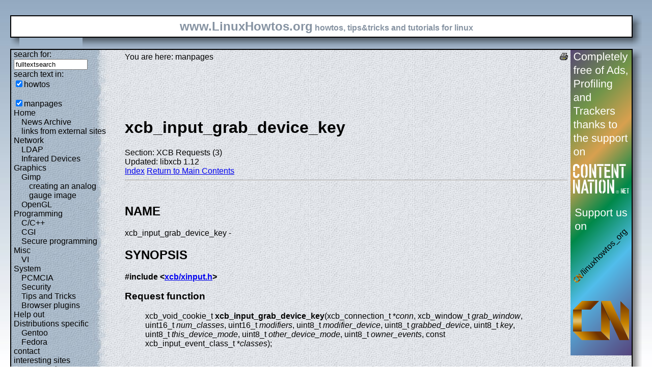

--- FILE ---
content_type: text/html; charset=utf-8
request_url: https://www.linuxhowtos.org/manpages/3/xcb_input_grab_device_key_checked.htm
body_size: 3822
content:
<?xml version="1.0" encoding="UTF-8"?><!DOCTYPE html PUBLIC "-//W3C//DTD XHTML 1.1//EN" "http://www.w3.org/TR/xhtml11/DTD/xhtml11.dtd">
<html xmlns="http://www.w3.org/1999/xhtml" xml:lang="en">
<head><meta http-equiv="content-language" content="en" /><meta name="language" content="english, en" /><meta name="generator" content="LeopardCMS Content Management System (www.LeopardCMS.com)" /><meta name="robots" content="index,follow" /><meta name="revisit-after" content="7 days" /><link rel="alternate" type="application/rss+xml" title="RSS-Newsfeed" href="//www.linuxhowtos.org/news.rss" />
<link rel="alternate" type="application/rdf+xml" title="RDF-Newsfeed" href="//www.linuxhowtos.org/news.rdf" />
<link rel="alternate" type="application/atom+xml" title="Atom-Newsfeed" href="//www.linuxhowtos.org/news.xml" />
<link rel="meta" href="//static.linuxhowtos.org/labels.rdf" type="application/rdf+xml" title="ICRA labels" />
<meta http-equiv="pics-Label" content='(pics-1.1 "http://www.icra.org/pics/vocabularyv03/" l gen true for "http://linuxhowtos.org" r (n 0 s 0 v 0 l 0 oa 0 ob 0 oc 0 od 0 oe 0 of 0 og 0 oh 0 c 0) gen true for "http://www.linuxhowtos.org" r (n 0 s 0 v 0 l 0 oa 0 ob 0 oc 0 od 0 oe 0 of 0 og 0 oh 0 c 0))' />
<title>Linux Howtos: manpages: xcb_input_grab_device_key_checked(3)</title><style type="text/css" title="normalStyle">@import "//static.linuxhowtos.org/css/blue.css";
@import "//static.linuxhowtos.org/css/nonie.css";
.shadb { width:100%; }</style><script type="text/javascript" src="//static.linuxhowtos.org/js/resize.js"></script>
</head><body><div><img src="//static.linuxhowtos.org/data/bluefade.jpg" width="5" height="256" alt="" id="background"/></div>
<div class="invisible"><a href="#contentlink" title="jump to the content">jump to the content</a></div><div id="main"><div class="inner"><table summary="header layout table"><tr><td class="bd" id="logo" colspan="2" rowspan="2"><span id="logotext">www.LinuxHowtos.org</span> howtos, tips&amp;tricks and tutorials for linux</td><td class="shadt"><img src="//static.linuxhowtos.org/data/shadow-tr.png" width="18" height="18" alt="" /></td></tr>
<tr><td class="shadr"><img src="//static.linuxhowtos.org/data/blank.gif" height="18" width="18" height="1" alt="" /></td></tr>
<tr><td class="shadl"><img src="//static.linuxhowtos.org/data/shadow-bl.png" height="18" width="18" alt=""/></td><td class="shadb"><img src="//static.linuxhowtos.org/data/blank.gif" height="18" height="18" alt="" /></td><td class="shadimg"><img src="//static.linuxhowtos.org/data/border-rb.png" height="18" width="18" alt="" /></td></tr></table>
</div><div class="inner"><table summary="content layout table"><tr><td class="bd" id="mc" colspan="2" rowspan="2"><table summary="content"><tr><td id="leftcontent"><div class="tiny">from small one page howto to huge articles all in one place</div><form method="post" action="/search/"><div><input type="hidden" name="content" value="-99" />
<label for="fulltextsearch">search for: <br /></label><input type="text" name="query" id="fulltextsearch" size="16" value="fulltextsearch" />
<br />search text in:<br />
<input type="checkbox" id="searchtype1" name="searchtype1" checked="checked" /><label for="searchtype1">howtos</label><br /><br /><input type="checkbox" id="searchtype3" name="searchtype3" checked="checked" /><label for="searchtype3">manpages</label></div></form>
<ul id="menu"><li><a href="/Home/" >Home</a><ul id="smenu1t1"><li><a href="/News Archive/" >News Archive</a></li><li><a href="/linksfromexternalsites/" >links from external sites</a></li></ul></li><li><a href="/Network/" >Network</a><ul id="smenu1t4"><li><a href="/LDAP/" >LDAP</a></li><li><a href="/Infrared Devices/" >Infrared Devices</a></li></ul></li><li><a href="/Graphics/" >Graphics</a><ul id="smenu1t7"><li><a href="/Gimp/" >Gimp</a><ul id="smenu2t8"><li><a href="/creating an analog gauge image/" >creating an analog gauge image</a></li></ul></li><li><a href="/OpenGL/" >OpenGL</a></li></ul></li><li><a href="/Programming/" >Programming</a><ul id="smenu1t11"><li><a href="/C_C++/" >C/C++</a></li><li><a href="/CGI/" >CGI</a></li><li><a href="/Secure programming/" >Secure programming</a></li></ul></li><li><a href="/Misc/" >Misc</a><ul id="smenu1t15"><li><a href="/VI/" >VI</a></li></ul></li><li><a href="/System/" >System</a><ul id="smenu1t17"><li><a href="/PCMCIA/" >PCMCIA</a></li><li><a href="/Security/" >Security</a></li><li><a href="/Tips and Tricks/" >Tips and Tricks</a></li><li><a href="/Browser plugins/" >Browser plugins</a></li></ul></li><li><a href="/Help out/" >Help out</a></li><li><a href="/Distributions specific/" >Distributions specific</a><ul id="smenu1t23"><li><a href="/Gentoo/" >Gentoo</a></li><li><a href="/Fedora/" >Fedora</a></li></ul></li><li><a href="/contact/" >contact</a></li><li><a href="/interesting sites/" >interesting sites</a><ul id="smenu1t27"><li><a href="/german sites/" >german sites</a></li></ul></li><li><a href="/manpages/" >manpages</a></li><li><a href="/tools/" >tools</a></li><li><a href="/faq/" >FAQ</a></li><li><a href="/Sitemap/" >Sitemap</a></li><li><a href="/imprint/" >Imprint</a></li></ul><br /><br /><div id="otherlhto">Other .linuxhowtos.org sites:<a href="//toolsntoys.linuxhowtos.org">toolsntoys.linuxhowtos.org</a><br />
<a href="//gentoo.linuxhowtos.org">gentoo.linuxhowtos.org</a><br />
</div><br /><form action="/" method="post"><div><input type="hidden" name="pollid" value="4" />Poll<br />
Which linux distribution do you use?<br />
<input type="radio" name="poll" id="answer1" value="1" /><label for="answer1">SuSe</label><br /><input type="radio" name="poll" id="answer2" value="2" /><label for="answer2">Fedora</label><br /><input type="radio" name="poll" id="answer3" value="3" /><label for="answer3">Mandrake</label><br /><input type="radio" name="poll" id="answer4" value="4" /><label for="answer4">Gentoo</label><br /><input type="radio" name="poll" id="answer5" value="5" /><label for="answer5">RedHat</label><br /><input type="radio" name="poll" id="answer6" value="6" /><label for="answer6">Debian</label><br /><input type="radio" name="poll" id="answer7" value="7" /><label for="answer7">other</label><br /><input type="submit" value="vote" /></div></form>
<a href="/pollresults/">poll results</a><br /><br />Last additions:<br /><div><div class="leftpopup"><a href="/Tips and Tricks/iotop.htm" tabindex="0">using iotop to find disk usage hogs</a><div><p>using iotop to find disk usage hogs</p><span>words:</span><p>887</p><span>views:</span><p>207749</p><span>userrating:</span><p></p></div></div></div><hr />May 25th. 2007:<div class="leftpopup"><div><span>Words</span><p>486</p><span>Views</span><p>257979</p></div><a href="/News Archive/adblocker.htm" tabindex="1">why adblockers are bad</a></div><br /><hr /><div><div class="leftpopup"><a href="/Security/coredumpvuln.htm" tabindex="2">Workaround and fixes for the current Core Dump Handling vulnerability affected kernels</a><div><p>Workaround and fixes for the current Core Dump Handling vulnerability affected kernels</p><span>words:</span><p>161</p><span>views:</span><p>149040</p><span>userrating:</span><p></p></div></div></div><hr />April, 26th. 2006:<div class="leftpopup"><div><span>Words</span><p>38</p><span>Views</span><p>106799</p></div><a href="/News Archive/toolsntoys.htm" tabindex="3">New subdomain: toolsntoys.linuxhowtos.org</a></div><br /><hr /></td><td class="content" id="content"><!--messages--><div class="pdf"><a href="?print=-51" title="Druckversion" tabindex="4"><img src="//static.linuxhowtos.org/data/printer.gif" width="16" height="16" alt="Druckversion" /></a>
</div>You are here: manpages<br /><br /><a id="contentlink"></a><div id="maincontent"><!-- google_ad_section_start --><br /><br /><br /><br /><h1>xcb_input_grab_device_key</h1>
Section: XCB Requests (3)<br />Updated: libxcb 1.12<br /><a href="./">Index</a>
<a href="/manpages/">Return to Main Contents</a><hr />


<a name="lbAB">&nbsp;</a>
<h2>NAME</h2>

xcb_input_grab_device_key - 
<a name="lbAC">&nbsp;</a>
<h2>SYNOPSIS</h2>


<strong>#include &lt;<a href="file:/usr/include/xcb/xinput.h">xcb/xinput.h</a>&gt;</strong>

<a name="lbAD">&nbsp;</a>
<h3>Request function</h3>

<dl>
<dt>
<DD>xcb_void_cookie_t <strong>xcb_input_grab_device_key</strong>(xcb_connection_t&nbsp;*<i>conn</i>, xcb_window_t&nbsp;<i>grab_window</i>, uint16_t&nbsp;<i>num_classes</i>, uint16_t&nbsp;<i>modifiers</i>, uint8_t&nbsp;<i>modifier_device</i>, uint8_t&nbsp;<i>grabbed_device</i>, uint8_t&nbsp;<i>key</i>, uint8_t&nbsp;<i>this_device_mode</i>, uint8_t&nbsp;<i>other_device_mode</i>, uint8_t&nbsp;<i>owner_events</i>, const xcb_input_event_class_t&nbsp;*<i>classes</i>);
<br />


</dl>
<a name="lbAE">&nbsp;</a>
<h2>REQUEST ARGUMENTS</h2>

<dl>
<dt><i>conn</i><dd>
The XCB connection to X11.
<dt><i>grab_window</i><dd>
TODO: NOT YET DOCUMENTED.
<dt><i>num_classes</i><dd>
TODO: NOT YET DOCUMENTED.
<dt><i>modifiers</i><dd>
TODO: NOT YET DOCUMENTED.
<dt><i>modifier_device</i><dd>
TODO: NOT YET DOCUMENTED.
<dt><i>grabbed_device</i><dd>
TODO: NOT YET DOCUMENTED.
<dt><i>key</i><dd>
TODO: NOT YET DOCUMENTED.
<dt><i>this_device_mode</i><dd>
TODO: NOT YET DOCUMENTED.
<dt><i>other_device_mode</i><dd>
TODO: NOT YET DOCUMENTED.
<dt><i>owner_events</i><dd>
TODO: NOT YET DOCUMENTED.
<dt><i>classes</i><dd>
TODO: NOT YET DOCUMENTED.
</dl>
<a name="lbAF">&nbsp;</a>
<h2>DESCRIPTION</h2>

<a name="lbAG">&nbsp;</a>
<h2>RETURN VALUE</h2>

Returns an <i>xcb_void_cookie_t</i>. Errors (if any) have to be handled in the event loop.
<P>
If you want to handle errors directly with <i>xcb_request_check</i> instead, use <i>xcb_input_grab_device_key_checked</i>. See <strong><a href="/manpages/3/xcb-requests.htm">xcb-requests</a>(3)</strong> for details.
<a name="lbAH">&nbsp;</a>
<h2>ERRORS</h2>

This request does never generate any errors.
<a name="lbAI">&nbsp;</a>
<h2>SEE ALSO</h2>

<a name="lbAJ">&nbsp;</a>
<h2>AUTHOR</h2>

Generated from xinput.xml. Contact <a href="mailto:xcb@lists.freedesktop.org">xcb@lists.freedesktop.org</a> for corrections and improvements.


<hr />
<a name="index">&nbsp;</a><h2>Index</h2>
<dl>
<dt><a href="#lbAB">NAME</a><dd>
<dt><a href="#lbAC">SYNOPSIS</a><dd>
<dl>
<dt><a href="#lbAD">Request function</a><dd>
</dl>
<dt><a href="#lbAE">REQUEST ARGUMENTS</a><dd>
<dt><a href="#lbAF">DESCRIPTION</a><dd>
<dt><a href="#lbAG">RETURN VALUE</a><dd>
<dt><a href="#lbAH">ERRORS</a><dd>
<dt><a href="#lbAI">SEE ALSO</a><dd>
<dt><a href="#lbAJ">AUTHOR</a><dd>
</dl>
<!-- google_ad_section_end --></div><br /><br /><br /><br /><br /></td><td id="rightcontent"><a href="https://www.contentnation.net/linuxhowtos_org"><img src="/images/cn.png" width="120" height="600" alt="Support us on Content Nation" /></a>
</td></tr></table></td><td class="shadt"><img src="//static.linuxhowtos.org/data/shadow-tr.png" width="18" height="18" alt=""/></td>
</tr><tr><td class="shadr"><img src="//static.linuxhowtos.org/data/blank.gif" width="18" height="1" alt="" /></td></tr>
<tr><td class="shadl"><img src="//static.linuxhowtos.org/data/shadow-bl.png" width="18" height="18" alt=""/></td><td class="shadb"><img src="//static.linuxhowtos.org/data/blank.gif" width="18" height="18" alt="" /></td><td class="shadimg"><img src="//static.linuxhowtos.org/data/border-rb.png" height="18" width="18" alt="" /></td></tr>
</table></div><div id="bottomline"><a href="/news.rdf" title="rdf newsfeed"><img src="//static.linuxhowtos.org/data/rdf.png" alt="rdf newsfeed" width="80" height="15"  /></a> |
<a href="/news.rss" title="rss newsfeed"><img src="//static.linuxhowtos.org/data/rss.png" alt="rss newsfeed" width="80" height="15"  /></a> |
<a href="/news.xml" title="Atom newsfeed"><img src="//static.linuxhowtos.org/data/atom.png" alt="Atom newsfeed" width="80" height="15" /></a><br />
- Powered by <a href="http://www.leopardcms.com/"><img src="//static.linuxhowtos.org/data/leopardcms.png" alt="LeopardCMS" width="80" height="15" /></a> - Running on <a href="http://www.gentoo.org"><img src="//static.linuxhowtos.org/data/gentoo.png" alt="Gentoo" width="80" height="15"  /></a> -<br />
Copyright 2004-2025 Sascha Nitsch Unternehmensberatung GmbH<br /><a href="http://validator.w3.org/check?uri=referer"><img src="//static.linuxhowtos.org/data/xhtml.png" alt="Valid XHTML1.1" width="80" height="15" /></a> :
<a href="http://jigsaw.w3.org/css-validator/check/referer"><img src="//static.linuxhowtos.org/data/css.png" alt="Valid CSS" width="80" height="15" /></a><br />
- <a href="http://www.w3.org/WAI/WCAG1AAA-Conformance">Level Triple-A Conformance to Web Content Accessibility Guidelines 1.0</a> -<br />
- <a href="/category17/">Copyright and legal notices</a> -<br />Time to create this page: 13.7 ms<br /><!--<img src="/status/output.jpg" alt="system status display" width="264" height="100"  />--></div></div><script type="text/javascript" src="//static.linuxhowtos.org/js/interactive.js"></script>
</body></html>